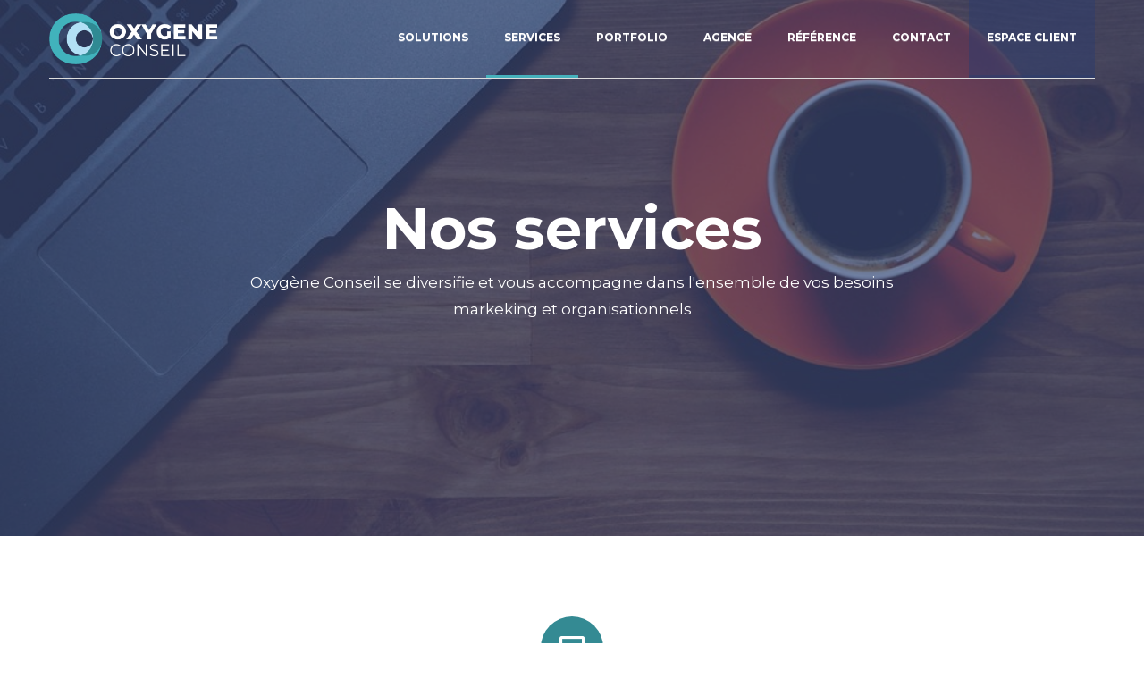

--- FILE ---
content_type: text/html; charset=UTF-8
request_url: https://www.oxygene-conseil.fr/nos-services/
body_size: 10478
content:
<!DOCTYPE html>
<html lang="fr-FR"><head>

<head profile="http://gmpg.org/xfn/11">
    <meta http-equiv="Content-Type" content="text/html; charset=UTF-8" />
    <meta name="viewport" content="width=device-width, initial-scale=1, minimum-scale=1, maximum-scale=1">
   
    <title>Nos services - Oxygene Conseil</title>

	<link rel="shortcut icon" href="https://www.oxygene-conseil.fr/wp-content/themes/oxygene/favicon.png" /> 
    <link rel="alternate" type="application/rss+xml" title="Oxygene Conseil RSS Feed" href="https://www.oxygene-conseil.fr/feed/" />

   
 	<link rel="stylesheet" href="https://use.fontawesome.com/releases/v5.8.1/css/all.css" integrity="sha384-50oBUHEmvpQ+1lW4y57PTFmhCaXp0ML5d60M1M7uH2+nqUivzIebhndOJK28anvf" crossorigin="anonymous">

    <link rel="stylesheet" type="text/css" href="/wp-content/themes/oxygene/js/shadowbox/shadowbox.css" />
	<link rel="stylesheet" href="/wp-content/themes/oxygene/bootstrap/css/bootstrap.min.css">
	<link rel="stylesheet" href="/wp-content/themes/oxygene/bootstrap/css/bootstrap-theme.min.css">
    
    <link rel="stylesheet" href="https://www.oxygene-conseil.fr/wp-content/themes/oxygene/style.less?v=1.0" type="text/less">
    <link rel="stylesheet" href="https://www.oxygene-conseil.fr/wp-content/themes/oxygene/responsive.css?v=1.0;?>" type="text/css">
    <link href="https://fonts.googleapis.com/css?family=Montserrat:400,500,700,900" rel="stylesheet">
   
	 
<!-- This site is optimized with the Yoast SEO plugin v12.4 - https://yoast.com/wordpress/plugins/seo/ -->
<meta name="robots" content="max-snippet:-1, max-image-preview:large, max-video-preview:-1"/>
<link rel="canonical" href="https://www.oxygene-conseil.fr/nos-services/" />
<meta property="og:locale" content="fr_FR" />
<meta property="og:type" content="article" />
<meta property="og:title" content="Nos services - Oxygene Conseil" />
<meta property="og:description" content="Oxygène Conseil se diversifie et vous accompagne dans l&rsquo;ensemble de vos besoins markeking et organisationnels" />
<meta property="og:url" content="https://www.oxygene-conseil.fr/nos-services/" />
<meta property="og:site_name" content="Oxygene Conseil" />
<meta property="og:image" content="https://www.oxygene-conseil.fr/wp-content/uploads/2019/04/cup-of-coffee-1280537_960_720.jpg" />
<meta property="og:image:secure_url" content="https://www.oxygene-conseil.fr/wp-content/uploads/2019/04/cup-of-coffee-1280537_960_720.jpg" />
<meta property="og:image:width" content="960" />
<meta property="og:image:height" content="638" />
<meta name="twitter:card" content="summary_large_image" />
<meta name="twitter:description" content="Oxygène Conseil se diversifie et vous accompagne dans l&rsquo;ensemble de vos besoins markeking et organisationnels" />
<meta name="twitter:title" content="Nos services - Oxygene Conseil" />
<meta name="twitter:image" content="https://www.oxygene-conseil.fr/wp-content/uploads/2019/04/cup-of-coffee-1280537_960_720.jpg" />
<script type='application/ld+json' class='yoast-schema-graph yoast-schema-graph--main'>{"@context":"https://schema.org","@graph":[{"@type":"WebSite","@id":"https://www.oxygene-conseil.fr/#website","url":"https://www.oxygene-conseil.fr/","name":"Oxygene Conseil","potentialAction":{"@type":"SearchAction","target":"https://www.oxygene-conseil.fr/?s={search_term_string}","query-input":"required name=search_term_string"}},{"@type":"ImageObject","@id":"https://www.oxygene-conseil.fr/nos-services/#primaryimage","url":"https://www.oxygene-conseil.fr/wp-content/uploads/2019/04/cup-of-coffee-1280537_960_720.jpg","width":960,"height":638},{"@type":"WebPage","@id":"https://www.oxygene-conseil.fr/nos-services/#webpage","url":"https://www.oxygene-conseil.fr/nos-services/","inLanguage":"fr-FR","name":"Nos services - Oxygene Conseil","isPartOf":{"@id":"https://www.oxygene-conseil.fr/#website"},"primaryImageOfPage":{"@id":"https://www.oxygene-conseil.fr/nos-services/#primaryimage"},"datePublished":"2019-04-23T13:06:30+00:00","dateModified":"2025-04-02T07:58:23+00:00"}]}</script>
<!-- / Yoast SEO plugin. -->

<link rel='dns-prefetch' href='//s.w.org' />
		<!-- This site uses the Google Analytics by ExactMetrics plugin v7.1.0 - Using Analytics tracking - https://www.exactmetrics.com/ -->
							<script src="//www.googletagmanager.com/gtag/js?id=UA-2877044-1"  type="text/javascript" data-cfasync="false" async></script>
			<script type="text/javascript" data-cfasync="false">
				var em_version = '7.1.0';
				var em_track_user = true;
				var em_no_track_reason = '';
				
								var disableStrs = [
															'ga-disable-UA-2877044-1',
									];

				/* Function to detect opted out users */
				function __gtagTrackerIsOptedOut() {
					for ( var index = 0; index < disableStrs.length; index++ ) {
						if ( document.cookie.indexOf( disableStrs[ index ] + '=true' ) > -1 ) {
							return true;
						}
					}

					return false;
				}

				/* Disable tracking if the opt-out cookie exists. */
				if ( __gtagTrackerIsOptedOut() ) {
					for ( var index = 0; index < disableStrs.length; index++ ) {
						window[ disableStrs[ index ] ] = true;
					}
				}

				/* Opt-out function */
				function __gtagTrackerOptout() {
					for ( var index = 0; index < disableStrs.length; index++ ) {
						document.cookie = disableStrs[ index ] + '=true; expires=Thu, 31 Dec 2099 23:59:59 UTC; path=/';
						window[ disableStrs[ index ] ] = true;
					}
				}

				if ( 'undefined' === typeof gaOptout ) {
					function gaOptout() {
						__gtagTrackerOptout();
					}
				}
								window.dataLayer = window.dataLayer || [];

				window.ExactMetricsDualTracker = {
					helpers: {},
					trackers: {},
				};
				if ( em_track_user ) {
					function __gtagDataLayer() {
						dataLayer.push( arguments );
					}

					function __gtagTracker( type, name, parameters ) {
						if ( type === 'event' ) {
							
															parameters.send_to = exactmetrics_frontend.ua;
								__gtagDataLayer.apply( null, arguments );
													} else {
							__gtagDataLayer.apply( null, arguments );
						}
					}
					__gtagTracker( 'js', new Date() );
					__gtagTracker( 'set', {
						'developer_id.dNDMyYj' : true,
											} );
															__gtagTracker( 'config', 'UA-2877044-1', {"forceSSL":"true","link_attribution":"true"} );
										window.gtag = __gtagTracker;										(
						function () {
							/* https://developers.google.com/analytics/devguides/collection/analyticsjs/ */
							/* ga and __gaTracker compatibility shim. */
							var noopfn = function () {
								return null;
							};
							var newtracker = function () {
								return new Tracker();
							};
							var Tracker = function () {
								return null;
							};
							var p = Tracker.prototype;
							p.get = noopfn;
							p.set = noopfn;
							p.send = function (){
								var args = Array.prototype.slice.call(arguments);
								args.unshift( 'send' );
								__gaTracker.apply(null, args);
							};
							var __gaTracker = function () {
								var len = arguments.length;
								if ( len === 0 ) {
									return;
								}
								var f = arguments[len - 1];
								if ( typeof f !== 'object' || f === null || typeof f.hitCallback !== 'function' ) {
									if ( 'send' === arguments[0] ) {
										var hitConverted, hitObject = false, action;
										if ( 'event' === arguments[1] ) {
											if ( 'undefined' !== typeof arguments[3] ) {
												hitObject = {
													'eventAction': arguments[3],
													'eventCategory': arguments[2],
													'eventLabel': arguments[4],
													'value': arguments[5] ? arguments[5] : 1,
												}
											}
										}
										if ( 'pageview' === arguments[1] ) {
											if ( 'undefined' !== typeof arguments[2] ) {
												hitObject = {
													'eventAction': 'page_view',
													'page_path' : arguments[2],
												}
											}
										}
										if ( typeof arguments[2] === 'object' ) {
											hitObject = arguments[2];
										}
										if ( typeof arguments[5] === 'object' ) {
											Object.assign( hitObject, arguments[5] );
										}
										if ( 'undefined' !== typeof arguments[1].hitType ) {
											hitObject = arguments[1];
											if ( 'pageview' === hitObject.hitType ) {
												hitObject.eventAction = 'page_view';
											}
										}
										if ( hitObject ) {
											action = 'timing' === arguments[1].hitType ? 'timing_complete' : hitObject.eventAction;
											hitConverted = mapArgs( hitObject );
											__gtagTracker( 'event', action, hitConverted );
										}
									}
									return;
								}

								function mapArgs( args ) {
									var arg, hit = {};
									var gaMap = {
										'eventCategory': 'event_category',
										'eventAction': 'event_action',
										'eventLabel': 'event_label',
										'eventValue': 'event_value',
										'nonInteraction': 'non_interaction',
										'timingCategory': 'event_category',
										'timingVar': 'name',
										'timingValue': 'value',
										'timingLabel': 'event_label',
										'page' : 'page_path',
										'location' : 'page_location',
										'title' : 'page_title',
									};
									for ( arg in args ) {
																				if ( ! ( ! args.hasOwnProperty(arg) || ! gaMap.hasOwnProperty(arg) ) ) {
											hit[gaMap[arg]] = args[arg];
										} else {
											hit[arg] = args[arg];
										}
									}
									return hit;
								}

								try {
									f.hitCallback();
								} catch ( ex ) {
								}
							};
							__gaTracker.create = newtracker;
							__gaTracker.getByName = newtracker;
							__gaTracker.getAll = function () {
								return [];
							};
							__gaTracker.remove = noopfn;
							__gaTracker.loaded = true;
							window['__gaTracker'] = __gaTracker;
						}
					)();
									} else {
										console.log( "" );
					( function () {
							function __gtagTracker() {
								return null;
							}
							window['__gtagTracker'] = __gtagTracker;
							window['gtag'] = __gtagTracker;
					} )();
									}
			</script>
				<!-- / Google Analytics by ExactMetrics -->
				<script type="text/javascript">
			window._wpemojiSettings = {"baseUrl":"https:\/\/s.w.org\/images\/core\/emoji\/11.2.0\/72x72\/","ext":".png","svgUrl":"https:\/\/s.w.org\/images\/core\/emoji\/11.2.0\/svg\/","svgExt":".svg","source":{"concatemoji":"https:\/\/www.oxygene-conseil.fr\/wp-includes\/js\/wp-emoji-release.min.js?ver=5.1.21"}};
			!function(e,a,t){var n,r,o,i=a.createElement("canvas"),p=i.getContext&&i.getContext("2d");function s(e,t){var a=String.fromCharCode;p.clearRect(0,0,i.width,i.height),p.fillText(a.apply(this,e),0,0);e=i.toDataURL();return p.clearRect(0,0,i.width,i.height),p.fillText(a.apply(this,t),0,0),e===i.toDataURL()}function c(e){var t=a.createElement("script");t.src=e,t.defer=t.type="text/javascript",a.getElementsByTagName("head")[0].appendChild(t)}for(o=Array("flag","emoji"),t.supports={everything:!0,everythingExceptFlag:!0},r=0;r<o.length;r++)t.supports[o[r]]=function(e){if(!p||!p.fillText)return!1;switch(p.textBaseline="top",p.font="600 32px Arial",e){case"flag":return s([55356,56826,55356,56819],[55356,56826,8203,55356,56819])?!1:!s([55356,57332,56128,56423,56128,56418,56128,56421,56128,56430,56128,56423,56128,56447],[55356,57332,8203,56128,56423,8203,56128,56418,8203,56128,56421,8203,56128,56430,8203,56128,56423,8203,56128,56447]);case"emoji":return!s([55358,56760,9792,65039],[55358,56760,8203,9792,65039])}return!1}(o[r]),t.supports.everything=t.supports.everything&&t.supports[o[r]],"flag"!==o[r]&&(t.supports.everythingExceptFlag=t.supports.everythingExceptFlag&&t.supports[o[r]]);t.supports.everythingExceptFlag=t.supports.everythingExceptFlag&&!t.supports.flag,t.DOMReady=!1,t.readyCallback=function(){t.DOMReady=!0},t.supports.everything||(n=function(){t.readyCallback()},a.addEventListener?(a.addEventListener("DOMContentLoaded",n,!1),e.addEventListener("load",n,!1)):(e.attachEvent("onload",n),a.attachEvent("onreadystatechange",function(){"complete"===a.readyState&&t.readyCallback()})),(n=t.source||{}).concatemoji?c(n.concatemoji):n.wpemoji&&n.twemoji&&(c(n.twemoji),c(n.wpemoji)))}(window,document,window._wpemojiSettings);
		</script>
		<style type="text/css">
img.wp-smiley,
img.emoji {
	display: inline !important;
	border: none !important;
	box-shadow: none !important;
	height: 1em !important;
	width: 1em !important;
	margin: 0 .07em !important;
	vertical-align: -0.1em !important;
	background: none !important;
	padding: 0 !important;
}
</style>
	<link rel='stylesheet' id='wp-block-library-css'  href='https://www.oxygene-conseil.fr/wp-includes/css/dist/block-library/style.min.css?ver=5.1.21' type='text/css' media='all' />
<script type='text/javascript'>
/* <![CDATA[ */
var exactmetrics_frontend = {"js_events_tracking":"true","download_extensions":"doc,pdf,ppt,zip,xls,docx,pptx,xlsx","inbound_paths":"[{\"path\":\"\\\/go\\\/\",\"label\":\"affiliate\"},{\"path\":\"\\\/recommend\\\/\",\"label\":\"affiliate\"}]","home_url":"https:\/\/www.oxygene-conseil.fr","hash_tracking":"false","ua":"UA-2877044-1","v4_id":""};
/* ]]> */
</script>
<script type='text/javascript' src='https://www.oxygene-conseil.fr/wp-content/plugins/google-analytics-dashboard-for-wp/assets/js/frontend-gtag.min.js?ver=7.1.0'></script>
<link rel='https://api.w.org/' href='https://www.oxygene-conseil.fr/wp-json/' />
<link rel="EditURI" type="application/rsd+xml" title="RSD" href="https://www.oxygene-conseil.fr/xmlrpc.php?rsd" />
<link rel="wlwmanifest" type="application/wlwmanifest+xml" href="https://www.oxygene-conseil.fr/wp-includes/wlwmanifest.xml" /> 
<meta name="generator" content="WordPress 5.1.21" />
<link rel='shortlink' href='https://www.oxygene-conseil.fr/?p=590' />
<link rel="alternate" type="application/json+oembed" href="https://www.oxygene-conseil.fr/wp-json/oembed/1.0/embed?url=https%3A%2F%2Fwww.oxygene-conseil.fr%2Fnos-services%2F" />
<link rel="alternate" type="text/xml+oembed" href="https://www.oxygene-conseil.fr/wp-json/oembed/1.0/embed?url=https%3A%2F%2Fwww.oxygene-conseil.fr%2Fnos-services%2F&#038;format=xml" />
		<style type="text/css">.recentcomments a{display:inline !important;padding:0 !important;margin:0 !important;}</style>
		     <script type="text/javascript" src="https://www.oxygene-conseil.fr/wp-content/themes/oxygene/js/less.min.js" ></script>
	<script src="https://www.oxygene-conseil.fr/wp-content/themes/oxygene/js/jquery.min.js"></script>
	<script src="https://www.oxygene-conseil.fr/wp-content/themes/oxygene/js/mobile-detect.min.js"></script>	
	<script type="text/javascript" src="https://www.oxygene-conseil.fr/wp-content/themes/oxygene/bootstrap/js/bootstrap.min.js"></script>
    <script type="text/javascript" src="https://www.oxygene-conseil.fr/wp-content/themes/oxygene/js/shadowbox/shadowbox.js"></script>
    <script type="text/javascript" src="https://www.oxygene-conseil.fr/wp-content/themes/oxygene/js/parallax.min.js"></script>
    
<script type="text/javascript">
/**
 * jQuery.browser.mobile (http://detectmobilebrowser.com/)
 * jQuery.browser.mobile will be true if the browser is a mobile device
 *
 **/
(function(a){(jQuery.browser=jQuery.browser||{}).mobile=/(android|bb\d+|meego).+mobile|avantgo|bada\/|blackberry|blazer|compal|elaine|fennec|hiptop|iemobile|ip(hone|od)|iris|kindle|lge |maemo|midp|mmp|mobile.+firefox|netfront|opera m(ob|in)i|palm( os)?|phone|p(ixi|re)\/|plucker|pocket|psp|series(4|6)0|symbian|treo|up\.(browser|link)|vodafone|wap|windows ce|xda|xiino/i.test(a)||/1207|6310|6590|3gso|4thp|50[1-6]i|770s|802s|a wa|abac|ac(er|oo|s\-)|ai(ko|rn)|al(av|ca|co)|amoi|an(ex|ny|yw)|aptu|ar(ch|go)|as(te|us)|attw|au(di|\-m|r |s )|avan|be(ck|ll|nq)|bi(lb|rd)|bl(ac|az)|br(e|v)w|bumb|bw\-(n|u)|c55\/|capi|ccwa|cdm\-|cell|chtm|cldc|cmd\-|co(mp|nd)|craw|da(it|ll|ng)|dbte|dc\-s|devi|dica|dmob|do(c|p)o|ds(12|\-d)|el(49|ai)|em(l2|ul)|er(ic|k0)|esl8|ez([4-7]0|os|wa|ze)|fetc|fly(\-|_)|g1 u|g560|gene|gf\-5|g\-mo|go(\.w|od)|gr(ad|un)|haie|hcit|hd\-(m|p|t)|hei\-|hi(pt|ta)|hp( i|ip)|hs\-c|ht(c(\-| |_|a|g|p|s|t)|tp)|hu(aw|tc)|i\-(20|go|ma)|i230|iac( |\-|\/)|ibro|idea|ig01|ikom|im1k|inno|ipaq|iris|ja(t|v)a|jbro|jemu|jigs|kddi|keji|kgt( |\/)|klon|kpt |kwc\-|kyo(c|k)|le(no|xi)|lg( g|\/(k|l|u)|50|54|\-[a-w])|libw|lynx|m1\-w|m3ga|m50\/|ma(te|ui|xo)|mc(01|21|ca)|m\-cr|me(rc|ri)|mi(o8|oa|ts)|mmef|mo(01|02|bi|de|do|t(\-| |o|v)|zz)|mt(50|p1|v )|mwbp|mywa|n10[0-2]|n20[2-3]|n30(0|2)|n50(0|2|5)|n7(0(0|1)|10)|ne((c|m)\-|on|tf|wf|wg|wt)|nok(6|i)|nzph|o2im|op(ti|wv)|oran|owg1|p800|pan(a|d|t)|pdxg|pg(13|\-([1-8]|c))|phil|pire|pl(ay|uc)|pn\-2|po(ck|rt|se)|prox|psio|pt\-g|qa\-a|qc(07|12|21|32|60|\-[2-7]|i\-)|qtek|r380|r600|raks|rim9|ro(ve|zo)|s55\/|sa(ge|ma|mm|ms|ny|va)|sc(01|h\-|oo|p\-)|sdk\/|se(c(\-|0|1)|47|mc|nd|ri)|sgh\-|shar|sie(\-|m)|sk\-0|sl(45|id)|sm(al|ar|b3|it|t5)|so(ft|ny)|sp(01|h\-|v\-|v )|sy(01|mb)|t2(18|50)|t6(00|10|18)|ta(gt|lk)|tcl\-|tdg\-|tel(i|m)|tim\-|t\-mo|to(pl|sh)|ts(70|m\-|m3|m5)|tx\-9|up(\.b|g1|si)|utst|v400|v750|veri|vi(rg|te)|vk(40|5[0-3]|\-v)|vm40|voda|vulc|vx(52|53|60|61|70|80|81|83|85|98)|w3c(\-| )|webc|whit|wi(g |nc|nw)|wmlb|wonu|x700|yas\-|your|zeto|zte\-/i.test(a.substr(0,4))})(navigator.userAgent||navigator.vendor||window.opera);

Shadowbox.init({
		displayNav: true,
		continuous:true,
		fadeDuration : 0,
		overlayOpacity : 0.6,
		slideshowDelay: 5,
		overlayColor:"#000"
	});



$(document).ready(function() {
	//ouverture des projets dans une nouvelle fenetre pour mobile
	if(jQuery.browser.mobile){
		$('a.portfolio').removeAttr('rel').attr('target','_blank');
    }
	
	(function($, win) {
	  $.fn.inViewport = function(cb) {
		 return this.each(function(i,el){
		   function visPx(){
			 var H = $(this).height(),
				 r = el.getBoundingClientRect(), t=r.top, b=r.bottom;
			 return cb.call(el, Math.max(0, t>0? H-t : (b<H?b:H)));  
		   } visPx();
		   $(win).on("resize scroll", visPx);
		 });
	  };
	}(jQuery, window));
	
	
	$(".sloggan, .equipe, .work").inViewport(function(px){
		 var h = $(this).height();
 		 var isHalfVisible =  px >= h/2;
		if( isHalfVisible){
			$(this).addClass("animate");
		}
	});
	
	//affichage modale temoignage
    $(".temoignage").click(function(){
		var commit = $(this).next('#commit').html();
		//alert(commit);
		$("#content-commit").html(commit);
		$("#myModal").modal('toggle');
		return false;
    });
	
	$('.close').click(function() {
    	$('#myModal').modal('hide');
	});

	//qui sommes nous
	var hauteur1 = $("#profil1 .excerpt").height();
	var hauteur2 = $("#profil2 .excerpt").height();
	var hauteur3 = $("#profil3 .excerpt").height();
	var hauteur4 = $("#profil4 .excerpt").height();
	
	if( hauteur2 > hauteur1 ){
		 $("#profil1 .excerpt").height( hauteur2 );
	}else{
		$("#profil2 .excerpt").height( hauteur1 );
	}
	
	if( hauteur4 > hauteur3 ){
		 $("#profil3 .excerpt").height( hauteur4 );
	}else{
		$("#profil4 .excerpt").height( hauteur3 );
	}
	
	//contact
	var hauteur = $("#contact-form").height();
	$("#contact-txt").height(hauteur);
	
	$(".navbar-toggle").click(function(){
		$(this).toggleClass( "active");
	})
	
	 $('#pass_oubli').click(function(){
		$('.aide-connexion').hide();
		var email = $('#adr_email').val();
		if( email == ''){
			alert('merci de saisir une adresse email');
		}else{
			$('#form1 p').hide();
			$('#form1 span.oubli').hide();
			$.ajax({
				type: "POST",
				url: "../../../../sites/default/themes/oxygene/templates/envoi_pass.php",
				data: "email="+email+"&type_mess=envoi_pass",
				success: function(data){
					if (data == 'ok'){
						//alert(data);
						$('#form1 #message1').show();
					}else if(data=='adresse_incorrecte'){
						$('#form1 #message2').show();
					}else{
						alert('Désolé, un problème est survenu, merci de réessayer plus tard !');
					}
				}
			});
		}
	  })

	//home
	$('.carousel').carousel({
      interval: 5000
    });
	
	//portfolio
	$(".btn-site").click(function(){
		jQuery('.newsletter').hide();
		jQuery('.site').show();
	});	
	$(".btn-newsletter").click(function(){
		jQuery('.newsletter').show();
		jQuery('.site').hide();
	});
	
	$(".btn-newsletter, .btn-site").click(function(){
		 var offset = $('#portfolio').offset().top - 60;
    	 $('html, body').animate({scrollTop: offset}, 'slow');;
	});
	
	
	//reference
	$("#clients .logoactive").click(function(){
		var txtclient = jQuery(this).next('.txt').html();
		 jQuery("#description .container").html(txtclient);
		 jQuery("#description").show();
		 
		 var offset = $('#description').offset().top - 60;
    	 $('html, body').animate({scrollTop: offset}, 'slow');
	});	
	
	$("#clients .fermer").click(function(){
		 jQuery("#description").hide();
	});	
	
	$(".btn-profil").click(function(){
		 var offset = $('#profil').offset().top - 60;
    	 $('html, body').animate({scrollTop: offset}, 'slow');;
	});	

	$(".btn-temoignage").click(function(){
		 var offset = $('#temoignage').offset().top - 60;
    	 $('html, body').animate({scrollTop: offset}, 'slow');;
	});	
	
	
	// affichage formulaire espace client
	function espaceClient(){
		
		jQuery('#connexion').addClass('animate');
		
		return false;
	}
	
	var anchor = window.location.hash.replace('#', '');
	if(anchor == 'espaceclient'){
		espaceClient();	
	}
	
	$("#menu-item-467").click(function(){
		espaceClient();
		
	});	
	
	$(".close").click(function(){
		
		jQuery('body').removeClass('espaceclient');
		jQuery('#connexion').removeClass('animate');
	
		return false;
	});	
	
	var n="#uparrow";
	$(window).on("scroll",function(){
		$(this).scrollTop()>50?$(n).fadeIn():$(n).fadeOut()
	});
	
	$(n).on("click",function(){
		return $("html").animate({scrollTop:0},800),!1;
	});

});
</script>
</head>


<body class="page-template page-template-page-service page-template-page-service-php page page-id-590">
	
		<div id="header" class="navbar-wrapper">
    	 
		<div class="container">
            <div class="navbar-header">
            	<a href="https://www.oxygene-conseil.fr/" title="Oxygene Conseil" class="navbar-brand" id="logo">nom_site</a>
                <button type="button" class="navbar-toggle collapsed" data-toggle="collapse" data-target="#navbar" aria-expanded="false" aria-controls="navbar">
                    <span class="sr-only">Toggle navigation</span>
                    <span class="icon-bar"></span>
                    <span class="icon-bar"></span>
                    <span class="icon-bar"></span>
              	</button>
            </div>

			<div id="navbar" class="navbar-collapse collapse" role="navigation">
				<div class="menu-principal-container"><ul id="menu-principal" class="nav navbar-nav"><li id="menu-item-498" class="menu-item menu-item-type-post_type menu-item-object-page menu-item-498"><a title="						" href="https://www.oxygene-conseil.fr/outils-de-gestion-crm-applications-web/">Solutions</a></li>
<li id="menu-item-604" class="menu-item menu-item-type-post_type menu-item-object-page current-menu-item page_item page-item-590 current_page_item menu-item-604"><a href="https://www.oxygene-conseil.fr/nos-services/" aria-current="page">Services</a></li>
<li id="menu-item-497" class="menu-item menu-item-type-post_type menu-item-object-page menu-item-497"><a title="						" href="https://www.oxygene-conseil.fr/portfolio-cms-wordpresse-drupal-prestashop/">Portfolio</a></li>
<li id="menu-item-495" class="menu-item menu-item-type-post_type menu-item-object-page menu-item-495"><a title="						" href="https://www.oxygene-conseil.fr/editeur-d-application-web-et-sites-internet/">Agence</a></li>
<li id="menu-item-496" class="menu-item menu-item-type-post_type menu-item-object-page menu-item-496"><a title="						" href="https://www.oxygene-conseil.fr/reference/">Référence</a></li>
<li id="menu-item-494" class="menu-item menu-item-type-post_type menu-item-object-page menu-item-494"><a title="						" href="https://www.oxygene-conseil.fr/contact/">Contact</a></li>
<li id="menu-item-467" class="menu-item menu-item-type-custom menu-item-object-custom menu-item-467"><a title="						" href="#">Espace client</a></li>
</ul></div>			</div><!-- #menu -->
		</div><!-- #container -->
	</div><!-- #header -->



    
             
    <div id="entete" class="parallax-window" data-parallax="scroll" data-image-src="https://www.oxygene-conseil.fr/wp-content/uploads/2019/04/cup-of-coffee-1280537_960_720.jpg">
      
                    <div class="sloggan">
            	<h1>Nos services</h1>
            	<div>Oxygène Conseil se diversifie et vous accompagne dans l'ensemble de vos besoins markeking et organisationnels</div>
            </div>
                    
    </div><!--entete-->
    
    
    <div id="connexion">
    	
    	<form id="form1" name="form1" method="post" action="https://www.gestion.oxygene-conseil.fr/gestion/connexion.php">
        	<span class="close">+</span>
            <span class="big-title">Espace client</span>
			<input type="text" name="adr_email" id="adr_email" class="txt" placeholder="adresse mail" />
            <input type="password" name="mdp" class="txt" placeholder="mot de passe"/> 
            <span id="pass_oubli">Mot de passe oubli&eacute; ?</span>
            <input type="submit" name="button" class="btn" value="Connexion" />
			<div class="aide-connexion" id="message1">
            		Votre mot de passe vous a été renvoyé à l'adresse <span id="adresse"></span> .
              Pensez à regarder dans vos messages indésirables (SPAM) si vous ne le trouvez pas dans votre boite de réception! 
              Merci, très belle journée.
			</div> 
            <div class="aide-connexion" id="message2">
            	Cette adresse mail n'est pas connue de nos systèmes. <br/>
                Veuillez saisir une adresse valide.<br/>
                Merci, très belle journée.
            </div>
                        		</form>        
    </div><!--connexion-->
    

 <div id="page">   
	<div id="wrapper">	
<div id="content">
		

                   <div class="container-fluid text-center">
                                   <div class="solution">  
                       		<h2><i class="fas fa-desktop wow bounceIn"></i>Site Internet</h2>
                            <div>
                        		<p>Besoin d&rsquo;un site vitrine, d&rsquo;un blog ou d&rsquo;une plateforme e-commerce, Oxygene Conseil vous accompagne dans la création de ces différentes opérations. Nous utilisons régulièrement différents CMS (WordPress, Drupal, Prestashop) en fonction des besoins de nos clients et les maintenons continuellement à jour afin de vous garantir un niveau de sécurité et expérience utilisateur optimal. Plusieurs scripts de suivi sont mis en place afin de vous faire un reporting régulier de taux de fréquentation et conversion</p>
                            </div>
                        </div>
                                   <div class="solution">  
                       		<h2><i class="fa fa-code wow bounceIn"></i>Developpement sur mesure</h2>
                            <div>
                        		<p>Nous développons des applications web sur mesure avec Symfony, adaptés à vos structures et activités (CRM, plugins et addons pour CMS).<br />
Outils d&rsquo;aide à la gestion ou à l&rsquo;organisation, ils évolueront en fonction de vos besoins.</p>
                            </div>
                        </div>
                                   <div class="solution">  
                       		<h2><i class="far fa-thumbs-up wow bounceIn"></i>Réseaux sociaux</h2>
                            <div>
                        		<p>Confiez-nous la gestion de vos réseaux sociaux Facebook, Twitter&#8230; pour fidéliser vos contacts et contrôler votre e-réputation. En effet, l&rsquo;utilisation de réseaux sociaux ciblés permet de donner plus de notoriété à votre marque et génère d&rsquo;avantage de trafic sur votre site. Nous vous proposons d’externaliser le travail d&rsquo;un community manager afin de vous concentrer uniquement sur votre activité principal, tout en restant en étroite collaboration avec votre service de communication pour définir ensemble un rythme de parution et stratégie e-marketing.</p>
                            </div>
                        </div>
                                   <div class="solution">  
                       		<h2><i class="fas fa-coffee wow bounceIn"></i>Conseils</h2>
                            <div>
                        		<p>Nous vous accompagnons tout au long de votre projet (de l&rsquo;analyse à la recette). Nous avons à cœur de nous adapter aux besoins des utilisateurs finaux.</p>
                            </div>
                        </div>
                        </div><!--container-fluid-->
                
    
    <div class="contact text-center">
        <div class="container">
         	Vous souhaitez plus d'informations sur nos services ?<br />
        	<a href="https://www.oxygene-conseil.fr/contact/" class="cta">Contactez notre service technique</a>
        </div>
    </div><!--contact-->
    
	
</div><!--content-->
	</div>
</div><!--page-->

<div id="footer">
    <div class="container">
		&copy;2026 Oxygene Conseil - Lieu-dit Bouilly 14110 Condé en Normandie<br /> 
		Nous contater : <a href="https://www.oxygene-conseil.fr/contact/" >Par mail</a> | Tel : <a tabIndex="-1" class="tel" href="tel:+33673338523">06 73 33 85 23</a> | Fax : 09 72 15 43 26 - Mentions légales
       
		<span class="parrainage">Nous suivre sur <a href="https://facebook.com/oxygeneconseil/" target="_blank">facebook<i class="fab fa-facebook-square"></i></a><br />Partenaire du réseau de Fermes Locales <B><a href="https://www.fermes-locales.fr">fermes-locales.fr</a></B></span>
    </div><!--container-->
</div><!--footer-->

<style>.lazyload,.lazyloading{opacity:0;}.lazyloaded{opacity:1;transition:opacity 300ms;}</style><noscript><style>.lazyload{display:none;}</style></noscript><script data-noptimize="1">window.lazySizesConfig=window.lazySizesConfig||{};window.lazySizesConfig.loadMode=1;</script><script async data-noptimize="1" src='https://www.oxygene-conseil.fr/wp-content/plugins/autoptimize/classes/external/js/lazysizes.min.js'></script><script type='text/javascript' src='https://www.oxygene-conseil.fr/wp-includes/js/wp-embed.min.js?ver=5.1.21'></script>

<!-- Modal -->
<div class="modal fade" id="myModal" role="dialog">
    <div class="modal-dialog">
      <!-- Modal content-->
      <div class="modal-content">
        <div class="modal-header" style="padding:10px 50px;">
          <button type="button" class="close" data-dismiss="modal" aria-hidden="true">&times;</button>
          <h4><span class="glyphicon glyphicon-user"></span> Commentaire client</h4>
        </div>
        <div class="modal-body" style="padding:40px 50px;" id="content-commit"></div>
      </div>
    </div>
</div><!--myModal-->

<link href='https://fonts.googleapis.com/css?family=Montserrat:400,700,900' rel='stylesheet' type='text/css'>

<div class="uparrow" id="uparrow"><a href="#top"><span class="icon-arrow-up2"></span></a></div>

</body>
</html>

--- FILE ---
content_type: text/css
request_url: https://www.oxygene-conseil.fr/wp-content/themes/oxygene/js/shadowbox/shadowbox.css
body_size: 704
content:
#sb-title-inner,#sb-info-inner,#sb-loading-inner,div.sb-message {
	font-family:"HelveticaNeue-Light","Helvetica Neue",Helvetica,Arial,sans-serif;
	font-weight:200;
	color:#fff
}
#sb-container {
	position:fixed;
	margin:0;
	padding:0;
	top:0;
	left:0;
	text-align:left;
	visibility:hidden;
	display:none;
	z-index:100000
}
#sb-overlay {
	position:relative;
	height:100%;
	width:100%
}
#sb-overlay:hover {
	/*cursor:url('/Content/img/site/cursor-unzoom-white.cur'),default*/
}
#sb-wrapper {
	position:absolute;
	visibility:hidden;
	width:100px
}
#sb-wrapper-inner {
	position:relative;
	border:1px solid #303030;
	overflow:hidden;
	height:100px
}
#sb-body {
	position:relative;
	height:100%
}
#sb-body-inner {
	position:absolute;
	height:100%;
	width:100%
}
#sb-player.html {
	height:100%
}
#sb-body img {
	border:0
}
#sb-loading {
	position:relative;
	height:100%
}
#sb-loading-inner {
	position:absolute;
	font-size:14px;
	line-height:24px;
	height:24px;
	top:50%;
	margin-top:-12px;
	width:100%;
	text-align:center
}
#sb-loading-inner span {
	background:url(images/loading.gif) no-repeat;
	padding-left:34px;
	display:inline-block
}
#sb-body,#sb-loading {
	background-color:#060606
}
#sb-title,#sb-info {
	position:relative;
	margin:0;
	padding:0;
	overflow:hidden
}
#sb-title,#sb-title-inner {
	height:auto;
	line-height:20px;
	margin:2px 0 0
}
#sb-title-inner {
	font-size:16px
}
#sb-info,#sb-info-inner {
	height:20px;
	line-height:20px
}
#sb-info-inner {
	font-size:12px
}
#sb-nav {
	float:right;
	height:16px;
	padding:2px 0;
	width:45%
}
#sb-nav a {
	display:block;
	float:right;
	height:16px;
	width:16px;
	margin-left:3px;
	cursor:pointer;
	background-repeat:no-repeat
}
#sb-nav-close {
	background-image:url(images/close.png)
}
#sb-nav-next {
	background-image:url(images/next.png)
}
#sb-nav-previous {
	background-image:url(images/previous.png)
}
#sb-nav-play {
	background-image:url(images/play.png)
}
#sb-nav-pause {
	background-image:url(images/pause.png)
}
#sb-counter {
	float:left;
	width:45%
}
#sb-counter a {
	padding:0 4px 0 0;
	text-decoration:none;
	cursor:pointer;
	color:#666
}
#sb-counter a:hover {
	color:#fff
}
#sb-counter a.sb-counter-current {
	text-decoration:none;
	color:#fff
}
div.sb-message {
	font-size:12px;
	padding:10px;
	text-align:center
}
div.sb-message a:link,div.sb-message a:visited {
	color:#fff;
	text-decoration:underline
}


--- FILE ---
content_type: text/css
request_url: https://www.oxygene-conseil.fr/wp-content/themes/oxygene/responsive.css?v=1.0;?%3E
body_size: 1156
content:
/*==========  Non-Mobile First Method  ==========*/

/* Large Devices, Wide Screens */
@media only screen and (max-width : 1200px) {

}

/* Medium Devices, Desktops */
@media only screen and (max-width : 992px) {
	
	#navbar{
		padding: 15px !important;
		margin:0;
		float:left !important;
		background:rgba(44, 60, 110, 0.8) !important;
		width:100%;
		border:none;
	}
	#navbar li a{
	    color: #fff !important;
    	padding: 10px 20px !important;
	}
	
	#header #navbar li:hover, 
	#header #navbar li:focus,
	#header #navbar li.current-menu-item{
			border-bottom:none !important;
		}
	
	#header #navbar li:last-child{ 
		background:none !important;
		border-bottom:none !important;}
	
	#navbar li > a:hover, 
	#navbar li > a:focus,
	#navbar li.current-menu-item > a{
		border-bottom:none !important;
	}
	
	
   /*------------------------------------------------
		collapse breakpoint new
   -------------------------------------------------*/
   
  .navbar-nav .open .dropdown-menu {
    position: static;
    float: none;
    width: auto;
    margin-top: 0;
    background-color: transparent;
    border: 0;
    -webkit-box-shadow: none;
    box-shadow: none;
  }
  .navbar-collapse.in {
    overflow-y: scroll !important;
  }
  .navbar-header {
    float: none;
  }
  .navbar-left,
  .navbar-right {
    float: none !important;
  }
  .navbar-toggle {
    display: block;
  }
  .navbar-collapse {
    border-top: 1px solid transparent;
    box-shadow: inset 0 1px 0 rgba(255, 255, 255, 0.1);
  }
  .navbar-fixed-top {
    top: 0;
    border-width: 0 0 1px;
  }
  .navbar-collapse.collapse {
    display: none!important;
  }
  .navbar-nav {
    float: none!important;
    margin-top: 7.5px;
  }
  .navbar-nav > li {
    float: none;
  }
  .navbar-nav > li > a {
    padding-top: 10px;
    padding-bottom: 10px;
  }
  .collapse.in {
    display: block !important;
  }

}

/* Small Devices, Tablets */
@media only screen and (max-width : 768px) {
	body{ font-size:15px;}
	
	.titre{ font-size:25px;}
	
	#header{ padding:0 20px;}
	#footer .parrainage{ 
		float:left; 
		text-align:left;
		margin-top: 10px;
	}
	
	.sloggan{ 
		width:100%;
		padding-left:20px;
		padding-right:20px;
		box-sizing: border-box;
		-moz-box-sizing: border-box;
		-webkit-box-sizing: border-box;
	}
	.sloggan h1{ font-size:45px}
	.home .sloggan h1{ font-size:48px}
	
	#prestations .col-md-3{ margin-bottom:20px;}
	#prestations h2{ padding: 20px 0 0px;}
	
	.wordpress{ background-attachment: inherit;}
	.wordpress p {
		padding: 20px 0;
		font-size: 25px;
		line-height: 35px;
	}

	.introduction {
		width: 80%;
		margin-top: -200px;
		padding-bottom: 50px;
		position: relative;
		z-index: 200;
	}
	.introduction .description{ 
		padding:40px; 
		height:auto;
		font-size:15px;
	}


	.page-template-page-solution .solution,
	.page-template-page-service .solution{ 
		width:100%;
		height:auto;
		margin-left:0;
		margin-right:0;
	}
	
	.page-template-page-nous .profil {
     	margin-left: 0px; 
   		margin-right: 0px; 
		opacity: 1; 
	}
	
	.page-template-page-nous .profil .excerpt{ height:auto !important}
	.page-template-page-nous .valeur img{ 
		width:100%; 
		margin-bottom:30px;
	}
	.page-template-page-nous .valeur .container div {
		padding: 0;
	}
	
	.page-template-page-reference .temoignage{ width:100%;}
	.page-template-page-reference #description .container{ width:100%;}

	.wpcf7-form{ 
		width:100% !important; 
		margin:0 !important;
		padding:20px;
	}
}

/* Extra Small Devices, Phones */ 
@media only screen and (max-width : 480px) {
	.home .sloggan h1{ font-size:45px}
	.introduction {
		width: auto !important;
	}
	#connexion form{ width:100%;}
	
}

/* Custom, iPhone Retina */ 
@media only screen and (max-width : 320px) {

}